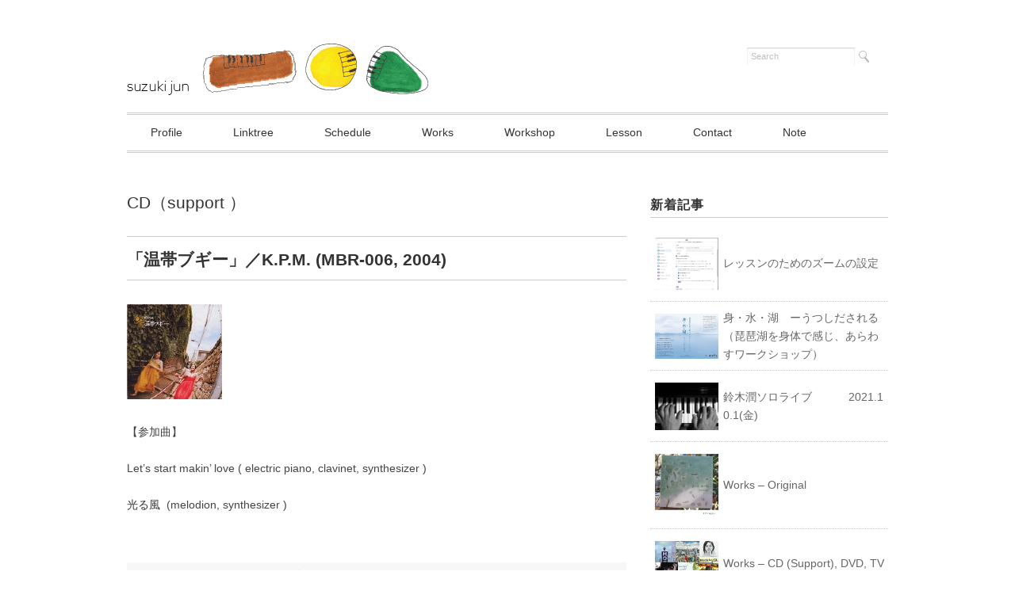

--- FILE ---
content_type: text/html; charset=UTF-8
request_url: http://suzukijun.com/2016/10/28/%E3%80%8C%E6%B8%A9%E5%B8%AF%E3%83%96%E3%82%AE%E3%83%BC%E3%80%8D%EF%BC%8Fk-p-m-mbr-006-2004/
body_size: 8789
content:
<!DOCTYPE html>
<html lang="ja">
<head>
<title>「温帯ブギー」／K.P.M. (MBR-006, 2004) - 鈴木潤　SUZUKI Jun  Official Site</title>
<meta charset="utf-8">
<meta name="viewport" content="width=device-width, initial-scale=1.0">
<link rel="stylesheet" href="http://suzukijun.com/wp-content/themes/juliet/responsive.css" type="text/css" media="screen, print" />
<link rel="stylesheet" href="http://suzukijun.com/wp-content/themes/juliet/style.css" type="text/css" media="screen, print" />
<link rel="alternate" type="application/atom+xml" title="鈴木潤　SUZUKI Jun  Official Site Atom Feed" href="http://suzukijun.com/feed/atom/" />
<link rel="alternate" type="application/rss+xml" title="鈴木潤　SUZUKI Jun  Official Site RSS Feed" href="http://suzukijun.com/feed/" />
<!--[if lt IE 9]>
<script src="http://html5shiv.googlecode.com/svn/trunk/html5.js"></script>
<![endif]-->
<meta name='robots' content='max-image-preview:large' />
<link rel='dns-prefetch' href='//ajax.googleapis.com' />
<link rel='dns-prefetch' href='//www.google.com' />
<script type="text/javascript">
/* <![CDATA[ */
window._wpemojiSettings = {"baseUrl":"https:\/\/s.w.org\/images\/core\/emoji\/15.0.3\/72x72\/","ext":".png","svgUrl":"https:\/\/s.w.org\/images\/core\/emoji\/15.0.3\/svg\/","svgExt":".svg","source":{"concatemoji":"http:\/\/suzukijun.com\/wp-includes\/js\/wp-emoji-release.min.js?ver=6.5.7"}};
/*! This file is auto-generated */
!function(i,n){var o,s,e;function c(e){try{var t={supportTests:e,timestamp:(new Date).valueOf()};sessionStorage.setItem(o,JSON.stringify(t))}catch(e){}}function p(e,t,n){e.clearRect(0,0,e.canvas.width,e.canvas.height),e.fillText(t,0,0);var t=new Uint32Array(e.getImageData(0,0,e.canvas.width,e.canvas.height).data),r=(e.clearRect(0,0,e.canvas.width,e.canvas.height),e.fillText(n,0,0),new Uint32Array(e.getImageData(0,0,e.canvas.width,e.canvas.height).data));return t.every(function(e,t){return e===r[t]})}function u(e,t,n){switch(t){case"flag":return n(e,"\ud83c\udff3\ufe0f\u200d\u26a7\ufe0f","\ud83c\udff3\ufe0f\u200b\u26a7\ufe0f")?!1:!n(e,"\ud83c\uddfa\ud83c\uddf3","\ud83c\uddfa\u200b\ud83c\uddf3")&&!n(e,"\ud83c\udff4\udb40\udc67\udb40\udc62\udb40\udc65\udb40\udc6e\udb40\udc67\udb40\udc7f","\ud83c\udff4\u200b\udb40\udc67\u200b\udb40\udc62\u200b\udb40\udc65\u200b\udb40\udc6e\u200b\udb40\udc67\u200b\udb40\udc7f");case"emoji":return!n(e,"\ud83d\udc26\u200d\u2b1b","\ud83d\udc26\u200b\u2b1b")}return!1}function f(e,t,n){var r="undefined"!=typeof WorkerGlobalScope&&self instanceof WorkerGlobalScope?new OffscreenCanvas(300,150):i.createElement("canvas"),a=r.getContext("2d",{willReadFrequently:!0}),o=(a.textBaseline="top",a.font="600 32px Arial",{});return e.forEach(function(e){o[e]=t(a,e,n)}),o}function t(e){var t=i.createElement("script");t.src=e,t.defer=!0,i.head.appendChild(t)}"undefined"!=typeof Promise&&(o="wpEmojiSettingsSupports",s=["flag","emoji"],n.supports={everything:!0,everythingExceptFlag:!0},e=new Promise(function(e){i.addEventListener("DOMContentLoaded",e,{once:!0})}),new Promise(function(t){var n=function(){try{var e=JSON.parse(sessionStorage.getItem(o));if("object"==typeof e&&"number"==typeof e.timestamp&&(new Date).valueOf()<e.timestamp+604800&&"object"==typeof e.supportTests)return e.supportTests}catch(e){}return null}();if(!n){if("undefined"!=typeof Worker&&"undefined"!=typeof OffscreenCanvas&&"undefined"!=typeof URL&&URL.createObjectURL&&"undefined"!=typeof Blob)try{var e="postMessage("+f.toString()+"("+[JSON.stringify(s),u.toString(),p.toString()].join(",")+"));",r=new Blob([e],{type:"text/javascript"}),a=new Worker(URL.createObjectURL(r),{name:"wpTestEmojiSupports"});return void(a.onmessage=function(e){c(n=e.data),a.terminate(),t(n)})}catch(e){}c(n=f(s,u,p))}t(n)}).then(function(e){for(var t in e)n.supports[t]=e[t],n.supports.everything=n.supports.everything&&n.supports[t],"flag"!==t&&(n.supports.everythingExceptFlag=n.supports.everythingExceptFlag&&n.supports[t]);n.supports.everythingExceptFlag=n.supports.everythingExceptFlag&&!n.supports.flag,n.DOMReady=!1,n.readyCallback=function(){n.DOMReady=!0}}).then(function(){return e}).then(function(){var e;n.supports.everything||(n.readyCallback(),(e=n.source||{}).concatemoji?t(e.concatemoji):e.wpemoji&&e.twemoji&&(t(e.twemoji),t(e.wpemoji)))}))}((window,document),window._wpemojiSettings);
/* ]]> */
</script>
<style id='wp-emoji-styles-inline-css' type='text/css'>

	img.wp-smiley, img.emoji {
		display: inline !important;
		border: none !important;
		box-shadow: none !important;
		height: 1em !important;
		width: 1em !important;
		margin: 0 0.07em !important;
		vertical-align: -0.1em !important;
		background: none !important;
		padding: 0 !important;
	}
</style>
<link rel='stylesheet' id='wp-block-library-css' href='http://suzukijun.com/wp-includes/css/dist/block-library/style.min.css?ver=6.5.7' type='text/css' media='all' />
<style id='classic-theme-styles-inline-css' type='text/css'>
/*! This file is auto-generated */
.wp-block-button__link{color:#fff;background-color:#32373c;border-radius:9999px;box-shadow:none;text-decoration:none;padding:calc(.667em + 2px) calc(1.333em + 2px);font-size:1.125em}.wp-block-file__button{background:#32373c;color:#fff;text-decoration:none}
</style>
<style id='global-styles-inline-css' type='text/css'>
body{--wp--preset--color--black: #000000;--wp--preset--color--cyan-bluish-gray: #abb8c3;--wp--preset--color--white: #ffffff;--wp--preset--color--pale-pink: #f78da7;--wp--preset--color--vivid-red: #cf2e2e;--wp--preset--color--luminous-vivid-orange: #ff6900;--wp--preset--color--luminous-vivid-amber: #fcb900;--wp--preset--color--light-green-cyan: #7bdcb5;--wp--preset--color--vivid-green-cyan: #00d084;--wp--preset--color--pale-cyan-blue: #8ed1fc;--wp--preset--color--vivid-cyan-blue: #0693e3;--wp--preset--color--vivid-purple: #9b51e0;--wp--preset--gradient--vivid-cyan-blue-to-vivid-purple: linear-gradient(135deg,rgba(6,147,227,1) 0%,rgb(155,81,224) 100%);--wp--preset--gradient--light-green-cyan-to-vivid-green-cyan: linear-gradient(135deg,rgb(122,220,180) 0%,rgb(0,208,130) 100%);--wp--preset--gradient--luminous-vivid-amber-to-luminous-vivid-orange: linear-gradient(135deg,rgba(252,185,0,1) 0%,rgba(255,105,0,1) 100%);--wp--preset--gradient--luminous-vivid-orange-to-vivid-red: linear-gradient(135deg,rgba(255,105,0,1) 0%,rgb(207,46,46) 100%);--wp--preset--gradient--very-light-gray-to-cyan-bluish-gray: linear-gradient(135deg,rgb(238,238,238) 0%,rgb(169,184,195) 100%);--wp--preset--gradient--cool-to-warm-spectrum: linear-gradient(135deg,rgb(74,234,220) 0%,rgb(151,120,209) 20%,rgb(207,42,186) 40%,rgb(238,44,130) 60%,rgb(251,105,98) 80%,rgb(254,248,76) 100%);--wp--preset--gradient--blush-light-purple: linear-gradient(135deg,rgb(255,206,236) 0%,rgb(152,150,240) 100%);--wp--preset--gradient--blush-bordeaux: linear-gradient(135deg,rgb(254,205,165) 0%,rgb(254,45,45) 50%,rgb(107,0,62) 100%);--wp--preset--gradient--luminous-dusk: linear-gradient(135deg,rgb(255,203,112) 0%,rgb(199,81,192) 50%,rgb(65,88,208) 100%);--wp--preset--gradient--pale-ocean: linear-gradient(135deg,rgb(255,245,203) 0%,rgb(182,227,212) 50%,rgb(51,167,181) 100%);--wp--preset--gradient--electric-grass: linear-gradient(135deg,rgb(202,248,128) 0%,rgb(113,206,126) 100%);--wp--preset--gradient--midnight: linear-gradient(135deg,rgb(2,3,129) 0%,rgb(40,116,252) 100%);--wp--preset--font-size--small: 13px;--wp--preset--font-size--medium: 20px;--wp--preset--font-size--large: 36px;--wp--preset--font-size--x-large: 42px;--wp--preset--spacing--20: 0.44rem;--wp--preset--spacing--30: 0.67rem;--wp--preset--spacing--40: 1rem;--wp--preset--spacing--50: 1.5rem;--wp--preset--spacing--60: 2.25rem;--wp--preset--spacing--70: 3.38rem;--wp--preset--spacing--80: 5.06rem;--wp--preset--shadow--natural: 6px 6px 9px rgba(0, 0, 0, 0.2);--wp--preset--shadow--deep: 12px 12px 50px rgba(0, 0, 0, 0.4);--wp--preset--shadow--sharp: 6px 6px 0px rgba(0, 0, 0, 0.2);--wp--preset--shadow--outlined: 6px 6px 0px -3px rgba(255, 255, 255, 1), 6px 6px rgba(0, 0, 0, 1);--wp--preset--shadow--crisp: 6px 6px 0px rgba(0, 0, 0, 1);}:where(.is-layout-flex){gap: 0.5em;}:where(.is-layout-grid){gap: 0.5em;}body .is-layout-flex{display: flex;}body .is-layout-flex{flex-wrap: wrap;align-items: center;}body .is-layout-flex > *{margin: 0;}body .is-layout-grid{display: grid;}body .is-layout-grid > *{margin: 0;}:where(.wp-block-columns.is-layout-flex){gap: 2em;}:where(.wp-block-columns.is-layout-grid){gap: 2em;}:where(.wp-block-post-template.is-layout-flex){gap: 1.25em;}:where(.wp-block-post-template.is-layout-grid){gap: 1.25em;}.has-black-color{color: var(--wp--preset--color--black) !important;}.has-cyan-bluish-gray-color{color: var(--wp--preset--color--cyan-bluish-gray) !important;}.has-white-color{color: var(--wp--preset--color--white) !important;}.has-pale-pink-color{color: var(--wp--preset--color--pale-pink) !important;}.has-vivid-red-color{color: var(--wp--preset--color--vivid-red) !important;}.has-luminous-vivid-orange-color{color: var(--wp--preset--color--luminous-vivid-orange) !important;}.has-luminous-vivid-amber-color{color: var(--wp--preset--color--luminous-vivid-amber) !important;}.has-light-green-cyan-color{color: var(--wp--preset--color--light-green-cyan) !important;}.has-vivid-green-cyan-color{color: var(--wp--preset--color--vivid-green-cyan) !important;}.has-pale-cyan-blue-color{color: var(--wp--preset--color--pale-cyan-blue) !important;}.has-vivid-cyan-blue-color{color: var(--wp--preset--color--vivid-cyan-blue) !important;}.has-vivid-purple-color{color: var(--wp--preset--color--vivid-purple) !important;}.has-black-background-color{background-color: var(--wp--preset--color--black) !important;}.has-cyan-bluish-gray-background-color{background-color: var(--wp--preset--color--cyan-bluish-gray) !important;}.has-white-background-color{background-color: var(--wp--preset--color--white) !important;}.has-pale-pink-background-color{background-color: var(--wp--preset--color--pale-pink) !important;}.has-vivid-red-background-color{background-color: var(--wp--preset--color--vivid-red) !important;}.has-luminous-vivid-orange-background-color{background-color: var(--wp--preset--color--luminous-vivid-orange) !important;}.has-luminous-vivid-amber-background-color{background-color: var(--wp--preset--color--luminous-vivid-amber) !important;}.has-light-green-cyan-background-color{background-color: var(--wp--preset--color--light-green-cyan) !important;}.has-vivid-green-cyan-background-color{background-color: var(--wp--preset--color--vivid-green-cyan) !important;}.has-pale-cyan-blue-background-color{background-color: var(--wp--preset--color--pale-cyan-blue) !important;}.has-vivid-cyan-blue-background-color{background-color: var(--wp--preset--color--vivid-cyan-blue) !important;}.has-vivid-purple-background-color{background-color: var(--wp--preset--color--vivid-purple) !important;}.has-black-border-color{border-color: var(--wp--preset--color--black) !important;}.has-cyan-bluish-gray-border-color{border-color: var(--wp--preset--color--cyan-bluish-gray) !important;}.has-white-border-color{border-color: var(--wp--preset--color--white) !important;}.has-pale-pink-border-color{border-color: var(--wp--preset--color--pale-pink) !important;}.has-vivid-red-border-color{border-color: var(--wp--preset--color--vivid-red) !important;}.has-luminous-vivid-orange-border-color{border-color: var(--wp--preset--color--luminous-vivid-orange) !important;}.has-luminous-vivid-amber-border-color{border-color: var(--wp--preset--color--luminous-vivid-amber) !important;}.has-light-green-cyan-border-color{border-color: var(--wp--preset--color--light-green-cyan) !important;}.has-vivid-green-cyan-border-color{border-color: var(--wp--preset--color--vivid-green-cyan) !important;}.has-pale-cyan-blue-border-color{border-color: var(--wp--preset--color--pale-cyan-blue) !important;}.has-vivid-cyan-blue-border-color{border-color: var(--wp--preset--color--vivid-cyan-blue) !important;}.has-vivid-purple-border-color{border-color: var(--wp--preset--color--vivid-purple) !important;}.has-vivid-cyan-blue-to-vivid-purple-gradient-background{background: var(--wp--preset--gradient--vivid-cyan-blue-to-vivid-purple) !important;}.has-light-green-cyan-to-vivid-green-cyan-gradient-background{background: var(--wp--preset--gradient--light-green-cyan-to-vivid-green-cyan) !important;}.has-luminous-vivid-amber-to-luminous-vivid-orange-gradient-background{background: var(--wp--preset--gradient--luminous-vivid-amber-to-luminous-vivid-orange) !important;}.has-luminous-vivid-orange-to-vivid-red-gradient-background{background: var(--wp--preset--gradient--luminous-vivid-orange-to-vivid-red) !important;}.has-very-light-gray-to-cyan-bluish-gray-gradient-background{background: var(--wp--preset--gradient--very-light-gray-to-cyan-bluish-gray) !important;}.has-cool-to-warm-spectrum-gradient-background{background: var(--wp--preset--gradient--cool-to-warm-spectrum) !important;}.has-blush-light-purple-gradient-background{background: var(--wp--preset--gradient--blush-light-purple) !important;}.has-blush-bordeaux-gradient-background{background: var(--wp--preset--gradient--blush-bordeaux) !important;}.has-luminous-dusk-gradient-background{background: var(--wp--preset--gradient--luminous-dusk) !important;}.has-pale-ocean-gradient-background{background: var(--wp--preset--gradient--pale-ocean) !important;}.has-electric-grass-gradient-background{background: var(--wp--preset--gradient--electric-grass) !important;}.has-midnight-gradient-background{background: var(--wp--preset--gradient--midnight) !important;}.has-small-font-size{font-size: var(--wp--preset--font-size--small) !important;}.has-medium-font-size{font-size: var(--wp--preset--font-size--medium) !important;}.has-large-font-size{font-size: var(--wp--preset--font-size--large) !important;}.has-x-large-font-size{font-size: var(--wp--preset--font-size--x-large) !important;}
.wp-block-navigation a:where(:not(.wp-element-button)){color: inherit;}
:where(.wp-block-post-template.is-layout-flex){gap: 1.25em;}:where(.wp-block-post-template.is-layout-grid){gap: 1.25em;}
:where(.wp-block-columns.is-layout-flex){gap: 2em;}:where(.wp-block-columns.is-layout-grid){gap: 2em;}
.wp-block-pullquote{font-size: 1.5em;line-height: 1.6;}
</style>
<link rel='stylesheet' id='contact-form-7-css' href='http://suzukijun.com/wp-content/plugins/contact-form-7/includes/css/styles.css?ver=4.9' type='text/css' media='all' />
<script type="text/javascript" src="http://ajax.googleapis.com/ajax/libs/jquery/1.7.1/jquery.min.js?ver=1.7.1" id="jquery-js"></script>
<link rel="https://api.w.org/" href="http://suzukijun.com/wp-json/" /><link rel="alternate" type="application/json" href="http://suzukijun.com/wp-json/wp/v2/posts/356" /><link rel='shortlink' href='http://suzukijun.com/?p=356' />
<link rel="alternate" type="application/json+oembed" href="http://suzukijun.com/wp-json/oembed/1.0/embed?url=http%3A%2F%2Fsuzukijun.com%2F2016%2F10%2F28%2F%25e3%2580%258c%25e6%25b8%25a9%25e5%25b8%25af%25e3%2583%2596%25e3%2582%25ae%25e3%2583%25bc%25e3%2580%258d%25ef%25bc%258fk-p-m-mbr-006-2004%2F" />
<link rel="alternate" type="text/xml+oembed" href="http://suzukijun.com/wp-json/oembed/1.0/embed?url=http%3A%2F%2Fsuzukijun.com%2F2016%2F10%2F28%2F%25e3%2580%258c%25e6%25b8%25a9%25e5%25b8%25af%25e3%2583%2596%25e3%2582%25ae%25e3%2583%25bc%25e3%2580%258d%25ef%25bc%258fk-p-m-mbr-006-2004%2F&#038;format=xml" />
<script type="text/javascript" src="http://suzukijun.com/wp-content/themes/juliet/jquery/scrolltopcontrol.js"></script>
<script src="http://suzukijun.com/wp-content/themes/juliet/jquery/jquery.cycle2.js" type="text/javascript"></script>
<script src="http://suzukijun.com/wp-content/themes/juliet/jquery/jquery.cycle2.carousel.js" type="text/javascript"></script>
<script type="text/javascript">
 $().ready(function() {
   $(document).ready(
     function(){
     $("a img").hover(function(){
     $(this).fadeTo(200, 0.8);
     },function(){
     $(this).fadeTo(300, 1.0);
     });
   });
 });
</script>
</head>

<body class="post-template-default single single-post postid-356 single-format-standard">

<!-- ヘッダー -->
<header id="header">

<!-- ヘッダー中身 -->    
<div class="header-inner">

<!-- ロゴ -->
<div class="logo">
<a href="http://suzukijun.com" title="鈴木潤　SUZUKI Jun  Official Site"><img src="http://suzukijun.com/wp-content/uploads/2017/06/JunHPLogo2017.png" alt="鈴木潤　SUZUKI Jun  Official Site"/></a>
</div>
<!-- / ロゴ -->

<!-- サーチ -->
<div class="contact">
<div class="search">
<form method="get" id="searchform" action="http://suzukijun.com">
<fieldset>
<input name="s" type="text" onfocus="if(this.value=='Search') this.value='';" onblur="if(this.value=='') this.value='Search';" value="Search" />
<button type="submit"></button>
</fieldset>
</form>
</div></div>
<!-- / サーチ -->  

</div>    
<!-- / ヘッダー中身 -->    

</header>
<!-- / ヘッダー -->  
<div class="clear"></div>

<!-- トップナビゲーション -->
<nav id="nav" class="main-navigation" role="navigation">
<div class="menu-topnav-container"><ul id="menu-topnav" class="nav-menu"><li id="menu-item-23" class="menu-item menu-item-type-post_type menu-item-object-page menu-item-23"><a href="http://suzukijun.com/profile/">Profile</a></li>
<li id="menu-item-1658" class="menu-item menu-item-type-custom menu-item-object-custom menu-item-1658"><a href="https://linktr.ee/suzukijun">Linktree</a></li>
<li id="menu-item-1618" class="menu-item menu-item-type-post_type menu-item-object-page menu-item-1618"><a href="http://suzukijun.com/schedule/">Schedule</a></li>
<li id="menu-item-470" class="menu-item menu-item-type-taxonomy menu-item-object-category menu-item-has-children menu-item-470"><a href="http://suzukijun.com/category/works/">Works</a>
<ul class="sub-menu">
	<li id="menu-item-1653" class="menu-item menu-item-type-post_type menu-item-object-post menu-item-1653"><a href="http://suzukijun.com/2020/05/19/works-%e9%9f%b3%e6%ba%90%e3%83%80%e3%82%a6%e3%83%b3%e3%83%ad%e3%83%bc%e3%83%89/">音源ダウンロード・CD販売サイト</a></li>
	<li id="menu-item-1350" class="menu-item menu-item-type-post_type menu-item-object-post menu-item-1350"><a href="http://suzukijun.com/2021/09/21/%e6%a3%ae%e3%81%ae%e9%8f%a1%e8%a1%97%e3%81%ae%e9%8f%a1/">Original オリジナル</a></li>
	<li id="menu-item-1351" class="menu-item menu-item-type-post_type menu-item-object-post menu-item-1351"><a href="http://suzukijun.com/2021/09/20/cd/">Support サポート</a></li>
	<li id="menu-item-1522" class="menu-item menu-item-type-taxonomy menu-item-object-category menu-item-1522"><a href="http://suzukijun.com/category/works-compose-%e4%bd%9c%e6%9b%b2%e4%bd%9c%e5%93%81/">Compose 作曲作品</a></li>
	<li id="menu-item-1486" class="menu-item menu-item-type-post_type menu-item-object-post menu-item-1486"><a href="http://suzukijun.com/2020/05/19/works-youtube-%e6%98%a0%e5%83%8f%e4%bd%9c%e5%93%81%e3%80%80/">映像作品</a></li>
</ul>
</li>
<li id="menu-item-1505" class="menu-item menu-item-type-taxonomy menu-item-object-category menu-item-has-children menu-item-1505"><a href="http://suzukijun.com/category/workshop/">Workshop</a>
<ul class="sub-menu">
	<li id="menu-item-1511" class="menu-item menu-item-type-post_type menu-item-object-post menu-item-1511"><a href="http://suzukijun.com/2020/05/19/workshop/">Workshop</a></li>
	<li id="menu-item-1515" class="menu-item menu-item-type-taxonomy menu-item-object-category menu-item-1515"><a href="http://suzukijun.com/category/workshop-books%ef%bc%88%e6%9b%b8%e7%b1%8d/">Workshop &#8211; Books（書籍)</a></li>
	<li id="menu-item-1510" class="menu-item menu-item-type-post_type menu-item-object-post menu-item-1510"><a href="http://suzukijun.com/2020/05/19/workshop-record-%e8%a8%98%e9%8c%b2/">Workshop – Record (記録)</a></li>
</ul>
</li>
<li id="menu-item-792" class="menu-item menu-item-type-post_type menu-item-object-page menu-item-792"><a href="http://suzukijun.com/lesson/">Lesson</a></li>
<li id="menu-item-819" class="menu-item menu-item-type-post_type menu-item-object-page menu-item-819"><a href="http://suzukijun.com/contact/">Contact</a></li>
<li id="menu-item-1657" class="menu-item menu-item-type-custom menu-item-object-custom menu-item-1657"><a href="https://note.com/suzukijunpiano">Note</a></li>
</ul></div></nav>

<!-- / トップナビゲーション -->
<div class="clear"></div>  
<!-- 全体warapper -->
<div class="wrapper">

<!-- メインwrap -->
<div id="main">


<!-- コンテンツブロック -->
<div class="row">


<!-- 本文エリア -->
<article class="twothird">

<!-- ページタイトル -->
<div class="pagetitle"><a href="http://suzukijun.com/category/cd%ef%bc%88support-%e3%82%b5%e3%83%9d%e3%83%bc%e3%83%88%ef%bc%89/" rel="category tag">CD（support ）</a></div>
<!-- / ページタイトル -->

<!-- 投稿 -->
<h1 class="blog-title">「温帯ブギー」／K.P.M. (MBR-006, 2004)</h1>

<p class="p1"><img decoding="async" class="alignnone size-full wp-image-161" src="http://suzukijun.com/wp-content/uploads/2016/09/CD_2004_kpm.jpg" alt="cd_2004_kpm" width="120" height="120" /></p>
<p class="p1">【参加曲】</p>
<p class="p1">Let’s start makin’ love ( electric piano, clavinet, synthesizer )</p>
<p class="p1"><span class="s1">光る風</span><span class="Apple-converted-space">  </span>(melodion, synthesizer )</p>

<!-- ウィジェットエリア（本文下の広告枠） -->
<div class="row widget-adspace">
<article>	
<div id="topbox">
</div>
</article>	
</div>
<!-- / ウィジェットエリア（本文下の広告枠） -->

<div id="blog-foot">2016-10-28 ｜ Posted in <a href="http://suzukijun.com/category/cd%ef%bc%88support-%e3%82%b5%e3%83%9d%e3%83%bc%e3%83%88%ef%bc%89/" rel="category tag">CD（support ）</a> ｜ <a href="http://suzukijun.com/2016/10/28/%e3%80%8c%e6%b8%a9%e5%b8%af%e3%83%96%e3%82%ae%e3%83%bc%e3%80%8d%ef%bc%8fk-p-m-mbr-006-2004/#respond">No Comments &#187;</a>　</div>
<!-- / 投稿 -->



<!-- 関連記事 -->
<h3 class="similar-head">関連記事</h3>
<div class="similar">
<ul>
<li><table class="similar-text"><tr><th><a href="http://suzukijun.com/2016/12/31/%e3%80%8cloveburger-land%e3%80%8d%ef%bc%8fv-a-lbcl-010-2002/"><img width="120" height="120" src="http://suzukijun.com/wp-content/uploads/2016/09/CD_2003made_loveburger.jpg" class="attachment-420x280 size-420x280 wp-post-image" alt="" decoding="async" /></a></th>
<td><h4><a href="http://suzukijun.com/2016/12/31/%e3%80%8cloveburger-land%e3%80%8d%ef%bc%8fv-a-lbcl-010-2002/" title="「Loveburger Land」／V.A.(LBCL-010, 2002)"> 「Loveburger Land」／V.A.(LBCL-010, 2002)</a></h4></td></tr></table></li>
<li><table class="similar-text"><tr><th><a href="http://suzukijun.com/2016/10/28/beautiful-world-lovers-rock-party-%ef%bc%8f%e5%b0%8f%e6%9f%b3%e3%82%86%e3%81%8dhdca-10062-2001/"><img width="120" height="120" src="http://suzukijun.com/wp-content/uploads/2016/09/CD_2001_Koyanagi.jpg" class="attachment-420x280 size-420x280 wp-post-image" alt="" decoding="async" /></a></th>
<td><h4><a href="http://suzukijun.com/2016/10/28/beautiful-world-lovers-rock-party-%ef%bc%8f%e5%b0%8f%e6%9f%b3%e3%82%86%e3%81%8dhdca-10062-2001/" title="beautiful world –LOVER’S ROCK PARTY ／小柳ゆき(HDCA-10062, 2001)"> beautiful world –LOVER’S ROCK PARTY ／小柳ゆき(HDCA-10062, 2001)</a></h4></td></tr></table></li>
<li><table class="similar-text"><tr><th><a href="http://suzukijun.com/2016/10/28/%e3%80%8cwonderfull-life%e3%80%8d%ef%bc%8famadori-coar-0025-2003/"><img width="108" height="120" src="http://suzukijun.com/wp-content/uploads/2016/09/CD_2003made_amadori.jpg" class="attachment-420x280 size-420x280 wp-post-image" alt="" decoding="async" loading="lazy" /></a></th>
<td><h4><a href="http://suzukijun.com/2016/10/28/%e3%80%8cwonderfull-life%e3%80%8d%ef%bc%8famadori-coar-0025-2003/" title="「Wonderfull Life」／AMADORI (COAR-0025, 2003)"> 「Wonderfull Life」／AMADORI (COAR-0025, 2003)</a></h4></td></tr></table></li>
<li><table class="similar-text"><tr><th><a href="http://suzukijun.com/2016/10/28/%e3%80%8c%e3%81%98%e3%82%85%e3%81%86%e3%81%9f%e3%81%84%e3%80%8d%ef%bc%8fmajestic-band%e3%80%80isbn6-040914-01-2004/"><img width="120" height="120" src="http://suzukijun.com/wp-content/uploads/2016/09/CD_2004_majestic.jpg" class="attachment-420x280 size-420x280 wp-post-image" alt="" decoding="async" loading="lazy" /></a></th>
<td><h4><a href="http://suzukijun.com/2016/10/28/%e3%80%8c%e3%81%98%e3%82%85%e3%81%86%e3%81%9f%e3%81%84%e3%80%8d%ef%bc%8fmajestic-band%e3%80%80isbn6-040914-01-2004/" title="「じゅうたい」／majestic band　(ISBN6-040914-01, 2004)"> 「じゅうたい」／majestic band　(ISBN6-040914-01, 2004)</a></h4></td></tr></table></li>
<li><table class="similar-text"><tr><th><a href="http://suzukijun.com/2016/10/28/%e3%80%8c%e5%a5%b3%e5%ad%90%e7%be%8e%e3%80%8d%ef%bc%8f%e6%b1%a0%e3%81%ae%e4%b8%8a%e9%99%bd%e6%b0%b4-or-997-2004/"><img width="120" height="120" src="http://suzukijun.com/wp-content/uploads/2016/09/CD_2004_ikenoue.jpg" class="attachment-420x280 size-420x280 wp-post-image" alt="" decoding="async" loading="lazy" /></a></th>
<td><h4><a href="http://suzukijun.com/2016/10/28/%e3%80%8c%e5%a5%b3%e5%ad%90%e7%be%8e%e3%80%8d%ef%bc%8f%e6%b1%a0%e3%81%ae%e4%b8%8a%e9%99%bd%e6%b0%b4-or-997-2004/" title="「女子美」／池の上陽水 (OR-997, 2004)"> 「女子美」／池の上陽水 (OR-997, 2004)</a></h4></td></tr></table></li>
</ul>
</div>
<!-- / 関連記事 -->


<!-- ページャー -->
<div id="next">
<span class="left"><a href="http://suzukijun.com/2016/10/28/%e3%80%8c%e3%82%86%e3%81%8f%e3%81%88%e3%80%8d%ef%bc%8f%e7%8a%ac%e5%a1%9a%e5%bd%a9%e5%ad%90-zip-0006/" rel="prev">＜ 「ゆくえ」／犬塚彩子 (ZIP-0006)</a></span>
<span class="right"><a href="http://suzukijun.com/2016/10/28/%e3%80%8csongline%e3%80%8d%ef%bc%8fhb-tfcc-86156-2004/" rel="next">「SONGLINE」／HB (TFCC-86156 , 2004) ＞</a></span>
<div class="clear"></div>
</div>
<!-- / ページャー -->

<!-- コメントエリア -->


<!-- / コメントエリア -->

<!-- 投稿が無い場合 -->
<!-- 投稿が無い場合 -->


<!-- ウィジェットエリア（コメント下の広告枠） -->
<div class="row widget-adspace">
<article>	
<div id="topbox">
</div>
</article>	
</div>
<!-- / ウィジェットエリア（コメント下の広告枠） -->


</article>
<!-- / 本文エリア -->


<!-- サイドエリア -->
<article class="third">

<!-- サイドバー -->
<div id="sidebar">

<div id="sidebox">
</div>

<div id="sidebox-new">
<!-- 新着記事 -->
<div class="sidebar-title">新着記事</div>
<ul>
<li><table class="similar-side"><tr><th><a href="http://suzukijun.com/2024/04/16/%e3%83%ac%e3%83%83%e3%82%b9%e3%83%b3%e3%81%ae%e3%81%9f%e3%82%81%e3%81%ae%e3%82%ba%e3%83%bc%e3%83%a0%e3%81%ae%e8%a8%ad%e5%ae%9a/"><img width="341" height="280" src="http://suzukijun.com/wp-content/uploads/2024/04/DF3308F1-4EA7-4570-8016-8C0C429ED97C.jpeg" class="attachment-420x280 size-420x280 wp-post-image" alt="" decoding="async" loading="lazy" srcset="http://suzukijun.com/wp-content/uploads/2024/04/DF3308F1-4EA7-4570-8016-8C0C429ED97C.jpeg 1436w, http://suzukijun.com/wp-content/uploads/2024/04/DF3308F1-4EA7-4570-8016-8C0C429ED97C-500x411.jpeg 500w, http://suzukijun.com/wp-content/uploads/2024/04/DF3308F1-4EA7-4570-8016-8C0C429ED97C-768x631.jpeg 768w, http://suzukijun.com/wp-content/uploads/2024/04/DF3308F1-4EA7-4570-8016-8C0C429ED97C-1024x841.jpeg 1024w" sizes="(max-width: 341px) 100vw, 341px" /></a></th>
<td><a href="http://suzukijun.com/2024/04/16/%e3%83%ac%e3%83%83%e3%82%b9%e3%83%b3%e3%81%ae%e3%81%9f%e3%82%81%e3%81%ae%e3%82%ba%e3%83%bc%e3%83%a0%e3%81%ae%e8%a8%ad%e5%ae%9a/" title="レッスンのためのズームの設定"> レッスンのためのズームの設定</a></td></tr></table></li>
<li><table class="similar-side"><tr><th><a href="http://suzukijun.com/2021/09/21/%e8%ba%ab%e3%83%bb%e6%b0%b4%e3%83%bb%e6%b9%96%e3%80%80%e3%83%bc%e3%81%86%e3%81%a4%e3%81%97%e3%81%a0%e3%81%95%e3%82%8c%e3%82%8b%ef%bc%88%e7%90%b5%e7%90%b6%e6%b9%96%e3%82%92%e8%ba%ab%e4%bd%93%e3%81%a7/"><img width="396" height="280" src="http://suzukijun.com/wp-content/uploads/2021/09/991d77ffaa0cbd03c77b9fe480a13d05.jpg" class="attachment-420x280 size-420x280 wp-post-image" alt="" decoding="async" loading="lazy" srcset="http://suzukijun.com/wp-content/uploads/2021/09/991d77ffaa0cbd03c77b9fe480a13d05.jpg 2970w, http://suzukijun.com/wp-content/uploads/2021/09/991d77ffaa0cbd03c77b9fe480a13d05-500x354.jpg 500w, http://suzukijun.com/wp-content/uploads/2021/09/991d77ffaa0cbd03c77b9fe480a13d05-768x543.jpg 768w, http://suzukijun.com/wp-content/uploads/2021/09/991d77ffaa0cbd03c77b9fe480a13d05-1024x724.jpg 1024w" sizes="(max-width: 396px) 100vw, 396px" /></a></th>
<td><a href="http://suzukijun.com/2021/09/21/%e8%ba%ab%e3%83%bb%e6%b0%b4%e3%83%bb%e6%b9%96%e3%80%80%e3%83%bc%e3%81%86%e3%81%a4%e3%81%97%e3%81%a0%e3%81%95%e3%82%8c%e3%82%8b%ef%bc%88%e7%90%b5%e7%90%b6%e6%b9%96%e3%82%92%e8%ba%ab%e4%bd%93%e3%81%a7/" title="身・水・湖　ーうつしだされる（琵琶湖を身体で感じ、あらわすワークショップ）"> 身・水・湖　ーうつしだされる（琵琶湖を身体で感じ、あらわすワークショップ）</a></td></tr></table></li>
<li><table class="similar-side"><tr><th><a href="http://suzukijun.com/2021/09/21/%e9%88%b4%e6%9c%a8%e6%bd%a4%e3%82%bd%e3%83%ad%e3%83%a9%e3%82%a4%e3%83%96-%e3%80%80%e3%80%80%e3%80%802021-10-1%e9%87%91/"><img width="373" height="280" src="http://suzukijun.com/wp-content/uploads/2020/05/PianoHand.jpg" class="attachment-420x280 size-420x280 wp-post-image" alt="" decoding="async" loading="lazy" srcset="http://suzukijun.com/wp-content/uploads/2020/05/PianoHand.jpg 1500w, http://suzukijun.com/wp-content/uploads/2020/05/PianoHand-500x375.jpg 500w, http://suzukijun.com/wp-content/uploads/2020/05/PianoHand-768x576.jpg 768w, http://suzukijun.com/wp-content/uploads/2020/05/PianoHand-1024x768.jpg 1024w" sizes="(max-width: 373px) 100vw, 373px" /></a></th>
<td><a href="http://suzukijun.com/2021/09/21/%e9%88%b4%e6%9c%a8%e6%bd%a4%e3%82%bd%e3%83%ad%e3%83%a9%e3%82%a4%e3%83%96-%e3%80%80%e3%80%80%e3%80%802021-10-1%e9%87%91/" title="鈴木潤ソロライブ  　　　2021.10.1(金)"> 鈴木潤ソロライブ  　　　2021.10.1(金)</a></td></tr></table></li>
<li><table class="similar-side"><tr><th><a href="http://suzukijun.com/2021/09/21/%e6%a3%ae%e3%81%ae%e9%8f%a1%e8%a1%97%e3%81%ae%e9%8f%a1/"><img width="280" height="280" src="http://suzukijun.com/wp-content/uploads/2017/06/07529e9037fc7cf6d6ce44580aaf6acf.png" class="attachment-420x280 size-420x280 wp-post-image" alt="" decoding="async" loading="lazy" srcset="http://suzukijun.com/wp-content/uploads/2017/06/07529e9037fc7cf6d6ce44580aaf6acf.png 300w, http://suzukijun.com/wp-content/uploads/2017/06/07529e9037fc7cf6d6ce44580aaf6acf-100x100.png 100w" sizes="(max-width: 280px) 100vw, 280px" /></a></th>
<td><a href="http://suzukijun.com/2021/09/21/%e6%a3%ae%e3%81%ae%e9%8f%a1%e8%a1%97%e3%81%ae%e9%8f%a1/" title="Works &#8211; Original"> Works &#8211; Original</a></td></tr></table></li>
<li><table class="similar-side"><tr><th><a href="http://suzukijun.com/2021/09/20/cd/"><img width="280" height="280" src="http://suzukijun.com/wp-content/uploads/2016/09/a72e74670d93e7606f1296cfa5b249d0.png" class="attachment-420x280 size-420x280 wp-post-image" alt="" decoding="async" loading="lazy" srcset="http://suzukijun.com/wp-content/uploads/2016/09/a72e74670d93e7606f1296cfa5b249d0.png 300w, http://suzukijun.com/wp-content/uploads/2016/09/a72e74670d93e7606f1296cfa5b249d0-100x100.png 100w" sizes="(max-width: 280px) 100vw, 280px" /></a></th>
<td><a href="http://suzukijun.com/2021/09/20/cd/" title="Works &#8211; CD (Support), DVD, TV etc."> Works &#8211; CD (Support), DVD, TV etc.</a></td></tr></table></li>
</ul>
<!-- / 新着記事 -->
</div>

<div id="sidebox">
</div>

</div>
<!-- /  サイドバー  -->
</article>
<!-- / サイドエリア -->


</div>
<!-- / コンテンツブロック -->


</div>
<!-- / メインwrap -->

</div>
<!-- / 全体wrapper -->

<!-- フッターエリア -->
<footer id="footer">
<div class="footer-inner">

<!-- フッターウィジェット -->
<div class="row">
<article class="third">
<div id="topbox">
</div>
</article>
<article class="third">
<div id="topbox">
</div>
</article>
<article class="third">
<div id="topbox">
</div>
</article>
</div>
<!-- / フッターウィジェット -->
<div class="clear"></div>

<div id="sociallink">
<!-- Twitterアイコン -->
<a href="" target="_blank" title="Twitter"><img src="http://suzukijun.com/wp-content/themes/juliet/images/ic_foot_twitter.gif" alt="Twitter" style="margin-right:10px" /></a>
<!-- / Twitterアイコン -->
<!-- Facebookアイコン -->
<a href="" target="_blank" title="Facebook"><img src="http://suzukijun.com/wp-content/themes/juliet/images/ic_foot_facebook.gif" alt="Facebook" style="margin-right:10px" /></a>
<!-- / Facebookアイコン -->
<!-- RSSアイコン -->
<a href="http://suzukijun.com/feed/" target="_blank" title="RSS Feed"><img src="http://suzukijun.com/wp-content/themes/juliet/images/ic_foot_rss.gif" alt="RSS Feed" /></a>
<!-- / RSSアイコン -->
</div>

<!-- コピーライト表示 -->
<div id="copyright">
© <a href="http://suzukijun.com">鈴木潤　SUZUKI Jun  Official Site</a>. all rights reserved. <a href="http://minimalwp.com" target="_blank" rel="nofollow">Theme by Minimal WP</a>
</div>
<!-- /コピーライト表示 -->

</div>
</footer>
<!-- / フッターエリア -->

<script type="text/javascript" id="contact-form-7-js-extra">
/* <![CDATA[ */
var wpcf7 = {"apiSettings":{"root":"http:\/\/suzukijun.com\/wp-json\/contact-form-7\/v1","namespace":"contact-form-7\/v1"},"recaptcha":{"messages":{"empty":"\u3042\u306a\u305f\u304c\u30ed\u30dc\u30c3\u30c8\u3067\u306f\u306a\u3044\u3053\u3068\u3092\u8a3c\u660e\u3057\u3066\u304f\u3060\u3055\u3044\u3002"}}};
/* ]]> */
</script>
<script type="text/javascript" src="http://suzukijun.com/wp-content/plugins/contact-form-7/includes/js/scripts.js?ver=4.9" id="contact-form-7-js"></script>
<script type="text/javascript" id="google-invisible-recaptcha-js-before">
/* <![CDATA[ */
var renderInvisibleReCaptcha = function() {

    for (var i = 0; i < document.forms.length; ++i) {
        var form = document.forms[i];
        var holder = form.querySelector('.inv-recaptcha-holder');

        if (null === holder) continue;
		holder.innerHTML = '';

         (function(frm){
			var cf7SubmitElm = frm.querySelector('.wpcf7-submit');
            var holderId = grecaptcha.render(holder,{
                'sitekey': '6Lfng38jAAAAAFM9cIihfQj74Rn-K0UVKYmjxZ93', 'size': 'invisible', 'badge' : 'bottomright',
                'callback' : function (recaptchaToken) {
					if((null !== cf7SubmitElm) && (typeof jQuery != 'undefined')){jQuery(frm).submit();grecaptcha.reset(holderId);return;}
					 HTMLFormElement.prototype.submit.call(frm);
                },
                'expired-callback' : function(){grecaptcha.reset(holderId);}
            });

			if(null !== cf7SubmitElm && (typeof jQuery != 'undefined') ){
				jQuery(cf7SubmitElm).off('click').on('click', function(clickEvt){
					clickEvt.preventDefault();
					grecaptcha.execute(holderId);
				});
			}
			else
			{
				frm.onsubmit = function (evt){evt.preventDefault();grecaptcha.execute(holderId);};
			}


        })(form);
    }
};
/* ]]> */
</script>
<script type="text/javascript" async defer src="https://www.google.com/recaptcha/api.js?onload=renderInvisibleReCaptcha&amp;render=explicit" id="google-invisible-recaptcha-js"></script>


</body>
</html>